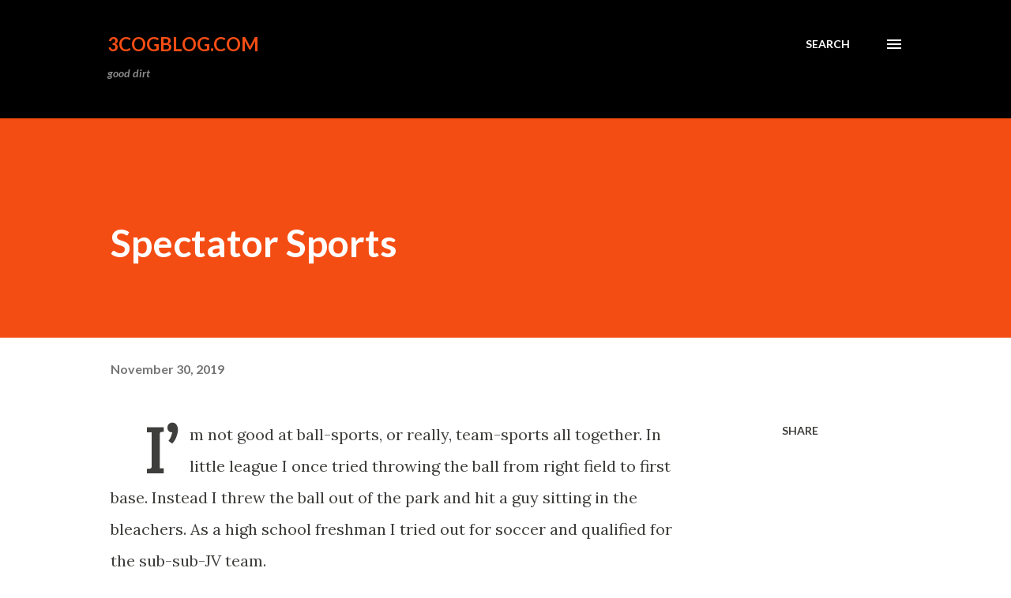

--- FILE ---
content_type: text/html; charset=utf-8
request_url: https://www.google.com/recaptcha/api2/aframe
body_size: 266
content:
<!DOCTYPE HTML><html><head><meta http-equiv="content-type" content="text/html; charset=UTF-8"></head><body><script nonce="9Pd1-hXo7TY8ErnXC1e2VQ">/** Anti-fraud and anti-abuse applications only. See google.com/recaptcha */ try{var clients={'sodar':'https://pagead2.googlesyndication.com/pagead/sodar?'};window.addEventListener("message",function(a){try{if(a.source===window.parent){var b=JSON.parse(a.data);var c=clients[b['id']];if(c){var d=document.createElement('img');d.src=c+b['params']+'&rc='+(localStorage.getItem("rc::a")?sessionStorage.getItem("rc::b"):"");window.document.body.appendChild(d);sessionStorage.setItem("rc::e",parseInt(sessionStorage.getItem("rc::e")||0)+1);localStorage.setItem("rc::h",'1768732281974');}}}catch(b){}});window.parent.postMessage("_grecaptcha_ready", "*");}catch(b){}</script></body></html>